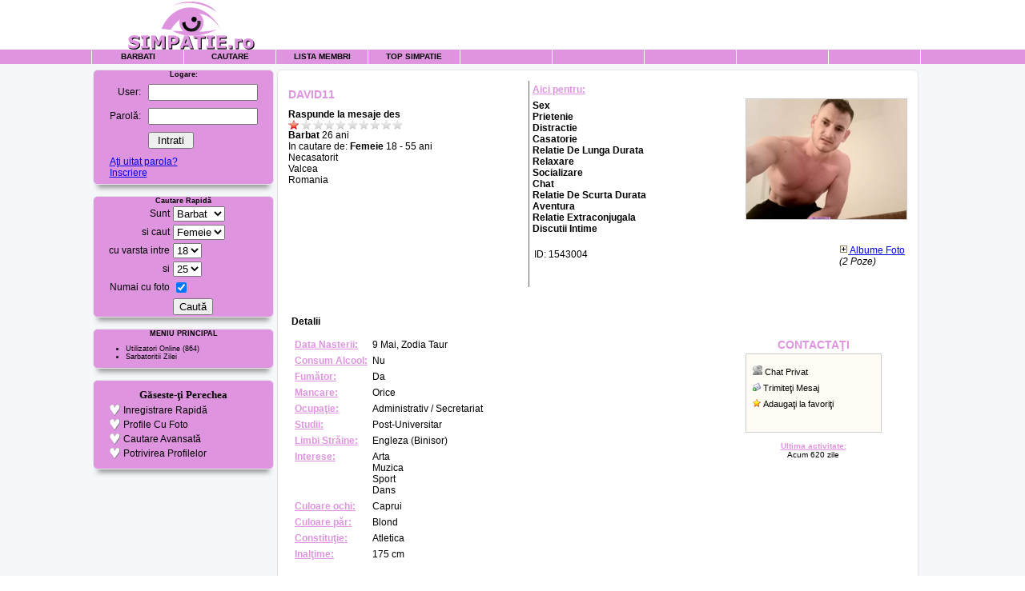

--- FILE ---
content_type: text/html
request_url: https://www.simpatie.ro/index.php?page=view_profile&id=1413422
body_size: 5609
content:
<!DOCTYPE html PUBLIC "-//W3C//DTD HTML 4.01 Transitional//EN" "http://www.w3.org/TR/html4/loose.dtd">
<html lang="ro"><head>
<title>David11, Barbat, 27 ani, Valcea, Romania</title>
<meta http-equiv="Content-Type" content="text/html;charset=utf-8" >
<link rel="stylesheet" href="/images/style.css?v5" type="text/css">

<script src="/images/jquery.1.10.2.min.js" type="text/javascript"></script>
<link rel="stylesheet" href="/images/prettyPhoto.css" type="text/css" media="screen" title="prettyPhoto main stylesheet" charset="utf-8" />
<link rel="stylesheet" href="/images/fa/css/font-awesome.min.css">
<script type="text/javascript" src="/images/ajaxandstuff20090908.js"></script>
<script src="/images/jquery.prettyPhoto.js" type="text/javascript" charset="utf-8"></script>
<META NAME="title" CONTENT="David11, Barbat, 27 ani, Valcea, Romania">
<META NAME="description" CONTENT="Mi se spune David11, sunt Barbat, am 27 ani, sunt din Valcea, Romania. Sunt pe simpatie.ro in cautare de Femeie. ">

		
		<link rel="image_src" href="https://www.simpatie.ro/photos/DAVID11_1_1286673081.jpg">
		
		<link rel="canonical" href="https://www.simpatie.ro/index.php?page=view_profile&id=1413422" />
			
		<meta content="index,follow" name="robots" />
		
</head><body>

<table border="0" cellpadding="0" cellspacing="0" width="990" align="center">
<tr><td><img src="https://www.simpatie.ro/images/logo.gif" border="0" hspace="15" alt="Simpatie"></td>
<td valign=bottom width=468> </td>
<td align="right" valign=bottom>

<table><tr><td></td><tD valign=bottom></td></tr></table>



</td>
</tr></table>

<table width="100%" cellspacing="0" cellpadding="2">
	<tr class="trs">
		<td>&nbsp;</td>
		<td class="mnp"><a href="https://www.simpatie.ro/">Barbati</a></td>
		<td class="mnp"><a href="/index.php?page=search">Cautare</a></td>
		<td class="mnp"><a href="/index.php?page=browse">Lista Membri</a></td>
		<td class="mnp"><a href="/index.php?page=top">Top Simpatie</a></td>
		<td class="mnp"></td>
		<td class="mnp"></td>
		<td class="mnp"></td>
		<td class="mnp"></td>		<td class="mnp"></td>		
		<td class="mnpl">&nbsp;</td>
	</tr>








<tr valign="top" bgcolor="#f5f7fa">
<td>&nbsp;</td>
<td colspan="2" style="padding-top: 7px;">


<table width="100%" border="0" cellspacing="0" cellpadding="0" class="trs" style="border-radius:6px;box-shadow: 0 10px 6px -6px #999;border: 1px solid rgb(230,230,230);">
	<tr>
		<td class="mn" align="center">
			<center><b>Logare:</b></center>
			<form action="/index.php?action=login&amp;page=sign_in" method="POST">
			<table cellspacing=1 cellpadding=0><tr><td>
			<table  cellspacing=3 cellpadding=3>
			<tr><td align=right>User:</td>
			<td><input type=text name=login size=15 value=""></td></tr>
			<tr><td align=right>Parol&#259;:</td>
			<td><input type=password size=15 name=pswd value=""></td></tr>
			<tr><td>&nbsp;</td><td><input type="submit" value=" Intrati "></td></tr>
			<tr><td colspan="2"><a href="/index.php?page=forgot_password">A&#355;i uitat parola?</a><br>
			<a href="/index.php?page=register">Inscriere</a></td></tr>
			</table></td></tr></table>
			</form>
		</td>
	</tr>
</table>



<br />


<table width="100%" border="0" cellspacing="0" cellpadding="0" class="trs" style="border-radius:6px;box-shadow: 0 10px 6px -6px #999;border: 1px solid rgb(230,230,230);">
	<tr>
		<td class="mn" align="center">
			<center><b>Cautare Rapid&#259;</b></center>
			<form action="/index.php" method="GET">
			<input type=hidden name="page" value="search">
			<input type=hidden name="search_type" value="easy">
			<input type=hidden name="action" value="process_search">
			<table cellpadding=2 cellspacing=0 width=210 align=center>
				<tr>
					<td width=100 class="w" align=right>Sunt</td>
			<td width=130>
<select name='search_gender'>
<option value='Femeie'>Femeie</option>
<option value='Barbat' selected>Barbat</option>
<option value='Cuplu'>Cuplu</option>
</select>
</td></tr>
			<tr><td class="w" align=right>si caut</td><td>
<select name='search_looking_for'>
<option value='Femeie' selected>Femeie</option>
<option value='Barbat'>Barbat</option>
<option value='Cuplu'>Cuplu</option>
</select>
</td></tr>
			<tr><td class="w" align=right>cu varsta intre</td>
			<td>
<select class='inp' name='search_age_from'>
<option value='18' selected>18</option>
<option value='19'>19</option>
<option value='20'>20</option>
<option value='21'>21</option>
<option value='22'>22</option>
<option value='23'>23</option>
<option value='24'>24</option>
<option value='25'>25</option>
<option value='26'>26</option>
<option value='27'>27</option>
<option value='28'>28</option>
<option value='29'>29</option>
<option value='30'>30</option>
<option value='31'>31</option>
<option value='32'>32</option>
<option value='33'>33</option>
<option value='34'>34</option>
<option value='35'>35</option>
<option value='36'>36</option>
<option value='37'>37</option>
<option value='38'>38</option>
<option value='39'>39</option>
<option value='40'>40</option>
<option value='41'>41</option>
<option value='42'>42</option>
<option value='43'>43</option>
<option value='44'>44</option>
<option value='45'>45</option>
<option value='46'>46</option>
<option value='47'>47</option>
<option value='48'>48</option>
<option value='49'>49</option>
<option value='50'>50</option>
<option value='51'>51</option>
<option value='52'>52</option>
<option value='53'>53</option>
<option value='54'>54</option>
<option value='55'>55</option>
</select>
</td></tr>
			<tr><td class="w" align=right>si</td><td>
<select class='inp' name='search_age_to'>
<option value='18'>18</option>
<option value='19'>19</option>
<option value='20'>20</option>
<option value='21'>21</option>
<option value='22'>22</option>
<option value='23'>23</option>
<option value='24'>24</option>
<option value='25' selected>25</option>
<option value='26'>26</option>
<option value='27'>27</option>
<option value='28'>28</option>
<option value='29'>29</option>
<option value='30'>30</option>
<option value='31'>31</option>
<option value='32'>32</option>
<option value='33'>33</option>
<option value='34'>34</option>
<option value='35'>35</option>
<option value='36'>36</option>
<option value='37'>37</option>
<option value='38'>38</option>
<option value='39'>39</option>
<option value='40'>40</option>
<option value='41'>41</option>
<option value='42'>42</option>
<option value='43'>43</option>
<option value='44'>44</option>
<option value='45'>45</option>
<option value='46'>46</option>
<option value='47'>47</option>
<option value='48'>48</option>
<option value='49'>49</option>
<option value='50'>50</option>
<option value='51'>51</option>
<option value='52'>52</option>
<option value='53'>53</option>
<option value='54'>54</option>
<option value='55'>55</option>
<option value='56'>56</option>
<option value='57'>57</option>
<option value='58'>58</option>
<option value='59'>59</option>
<option value='60'>60</option>
<option value='61'>61</option>
<option value='62'>62</option>
<option value='63'>63</option>
<option value='64'>64</option>
<option value='65'>65</option>
<option value='66'>66</option>
<option value='67'>67</option>
<option value='68'>68</option>
<option value='69'>69</option>
<option value='70'>70</option>
<option value='71'>71</option>
<option value='72'>72</option>
<option value='73'>73</option>
<option value='74'>74</option>
<option value='75'>75</option>
<option value='76'>76</option>
<option value='77'>77</option>
<option value='78'>78</option>
<option value='79'>79</option>
<option value='80'>80</option>
</select>
</td></tr>
			<tr><td class="w" align=right>Numai cu foto</td><td><input type="Checkbox" name="search_piconly" checked></td></tr>
			<tr><td>&nbsp;</td><td><input type=submit value="Caut&#259;"></td></tr>
			</table>
			</form>
		</td>
	</tr>
</table>

<br />



<table width="100%" border="0" cellspacing="0" cellpadding="0" class="trs" style="border-radius:6px;box-shadow: 0 10px 6px -6px #999;border: 1px solid rgb(230,230,230);">
	<tr>
		<td class="mn">
			<center><b>MENIU PRINCIPAL</b></center>
			<ul>
				<li><a href="/index.php?page=whos_online" class="m">Utilizatori Online</a> (864)
				<li><a href="/index.php?page=birthday" class="m">Sarbatoritii Zilei</a>
			</ul>
		</td>
	</tr>
</table>


<br />


<table width="100%" border="0" cellspacing="0" cellpadding="0" class="trs" style="border-radius:6px;box-shadow: 0 10px 6px -6px #999;border: 1px solid rgb(230,230,230);">
	<tr>
		<td class="mn" align="center">
		
					
			<table border="0" cellpadding="2" cellspacing="0" width="210" align="center">
			<tr><td colspan="2" style="padding-top:10px;" align=center>
			<font face=Verdana size=2><b>G&#259;seste-&#355;i Perechea</b></font>
			</td></tr>
			<tr><td align=right><img src="https://www.simpatie.ro/images/bullet.gif" border="0" alt="Inregistrare Rapid&#259;"></td>
			<td ><font class="w">Inregistrare Rapid&#259;</font></td></tr>
			<tr><td align=right><img src="https://www.simpatie.ro/images/bullet.gif" border="0" alt="Profile Cu Foto"></td>
			<td><font class="w">Profile Cu Foto</font></td></tr>
			<tr><td align=right><img src="https://www.simpatie.ro/images/bullet.gif" border="0" alt="Cautare Avansat&#259;"></td>
			<td><font class="w">Cautare Avansat&#259;</font></td></tr>
			<tr><td align=right><img src="https://www.simpatie.ro/images/bullet.gif" border="0" alt="Potrivirea Profilelor"></td>
			<td><font class="w">Potrivirea Profilelor</font></td></tr>
			</table>
			<br />
		</td>
	</tr>
</table>





</center><br>










</td>
<td colspan="7" style="padding-top:7px;padding-bottom:7px;">

<table width="100%" border="0" cellspacing="0" cellpadding="5" bgcolor="#FFFFFF" style="border-radius:6px;box-shadow: 0 10px 6px -6px #999;border: 1px solid rgb(230,230,230);">
	<tr>
		<td class="mn">



      <table width="100%" border="0" cellspacing="4" cellpadding="4" bgcolor="#FFFFFF">

        <tr>
          <td>
			

<div id="fb-root"></div>
<script async defer crossorigin="anonymous" src="https://connect.facebook.net/en_US/sdk.js#xfbml=1&version=v8.0" nonce="2e03ZcuI"></script>










<table width="100%" border="0" cellspacing="0" cellpadding="0">
  <tr>
    <td valign="top" width="300"> <b>
      <h1 class="titlu">DAVID11</h1>Raspunde la mesaje des<br> <img src="https://www.simpatie.ro/images/score_1.gif" border=0 width=72 height=12 alt="VIP Member: 10%"><img src="https://www.simpatie.ro/images/score_0.gif" border=0 width=72 height=12 alt="VIP Member: 10%">
      </b><bR>



<b>Barbat</b> 26 ani
<br>In cautare de: <b>Femeie</b>
 18 - 55 ani<br>
Necasatorit<br />Valcea<br />Romania



</td>
<td width="1" valign="top" bgcolor="#666666"><img src="https://www.simpatie.ro/images/pt.gif" alt="pt" width="1" height="100%"></td>
<td align="left" valign="top" width="150">



<table border="0" cellspacing="2" cellpadding="2" width="100%">
	<tr>
		<td class="small"><font class="ptext">Aici pentru:</font></td>
	</tr>
	<tr>
		<td class="small"><b>Sex<br />Prietenie<br />Distractie<br />Casatorie<br />Relatie De Lunga Durata<br />Relaxare<br />Socializare<br />Chat<br />Relatie De Scurta Durata<br />Aventura<br />Relatie Extraconjugala<br />Discutii Intime<br /></b></td>
	</tr>
</table>


<br />
&nbsp;&nbsp;ID: 1543004<br />
<br />

<div class="fb-like" data-href="https://www.simpatie.ro/index.php?page=view_profile&id=1413422" data-width="50" data-layout="button_count" data-action="like" data-size="small" data-share="false" style="height: 20px; overflow: hidden; text-align: left"></div>



<br />










</td>

<td align="right" valign="middle">
<table width="110" height=110 bgcolor=#CCCCCC cellspacing=1 cellpadding=0><tr><td><table width="109" height="109" cellspacing=0 cellpadding=0><tr><td bgcolor=white align=center><a href="/photos/DAVID11_1_1286673081.jpg" target="_blank"><img name='slide' border=0 hspace=0 vspace=0 alt="DAVID11" src='/photos/DAVID11_1_1286673081.jpg' width='200' /><bR></a></td></tr></table></td></tr></table>

<br /><br />

<div id=vezitot>
<table>
<tr><td><a href="/index.php?page=view_album&member=1543004"><img src="https://www.simpatie.ro/images/plus.gif" alt="plus" border=0 width=11 height=11> Albume Foto</a><bR><i>(2 Poze)</i></td></tr></table>
</div>


</td>
  </tr>



  <tr>
    <td align="left" colspan=4>
      
    </td>
  </tr>
</table>
<br>



<div id="pozee" style="display: none"></div>



<br>

<table width="100%" border="0" cellspacing="2" cellpadding="2">
  <tr>
    <td colspan="2" height="23"> <font color="#000000"><b>Detalii</b></font><br> </td>
  </tr>
  <tr>
    <td width="70%" valign="top">
    
    	  <table border="0" cellspacing="2" cellpadding="2">
        <tr>
          <td valign="top" nowrap class="small"><font class="ptext">Data Nasterii:</font></td>
          <td nowrap class="small"> 9 Mai, Zodia Taur          </td>
        </tr>

		        <tr>
          <td valign="top" nowrap class="small"><font class="ptext">Consum Alcool:</font></td>
          <td nowrap class="small"> Nu </td>
        </tr>
		
		        <tr>
          <td valign="top" nowrap class="small"><font class="ptext">Fum&#259;tor:</font></td>
          <td nowrap class="small"> Da </td>
        </tr>
		
		        <tr>
          <td valign="top" nowrap class="small"><font class="ptext">Mancare:</font></td>
          <td nowrap class="small"> Orice </td>
        </tr>
		
		        <tr>
          <td valign="top" nowrap class="small"><font class="ptext">Ocupa&#355;ie:</font></td>
          <td nowrap class="small"> Administrativ / Secretariat </td>
        </tr>
		
		        <tr>
          <td valign="top" nowrap class="small"><font class="ptext">Studii:</font></td>
          <td nowrap class="small"> Post-Universitar </td>
        </tr>
		
	        <tr>
          <td valign="top" nowrap class="small"><font class="ptext">Limbi Str&#259;ine:</font></td>
          <td nowrap class="small">
            Engleza (Binisor)<br>          </td>
        </tr>
	
		        <tr>
          <td valign="top" nowrap class="small"><font class="ptext">Interese:</font></td>
          <td nowrap class="small">
            Arta<br>Muzica<br>Sport<br>Dans<br>          </td>
        </tr>
	
		        <tr>
          <td valign="top" nowrap class="small"><font class="ptext">Culoare ochi:</font></td>
          <td nowrap class="small">Caprui</td>
        </tr>
		
		        <tr>
          <td valign="top" nowrap class="small"><font class="ptext">Culoare p&#259;r:</font></td>
          <td nowrap class="small">Blond</td>
        </tr>
		
		        <tr>
          <td valign="top" nowrap class="small"><font class="ptext">Constitu&#355;ie:</font></td>
          <td nowrap class="small">Atletica</td>
        </tr>
		
		        <tr>
          <td valign="top" nowrap class="small"><font class="ptext">Inal&#355;ime:</font></td>
          <td nowrap class="small">175 cm</td>
        </tr>
		
	</table>
	
	</td>
	<td valign="top" class="s" align="center">














	  
	  
	  
<table><tR><td class="titlu">Contacta&#355;i</td></tr></table>
      <table width="170" border="0" cellpadding="4" cellspacing="1" bgcolor="#CCCCCC">
		<tr>
		  <td class="trtc" valign="top">
    		<table width="100%" border="0" cellspacing="2" cellpadding="2">
				<tr>
					<td align=left></td>
				</tr>
      			<tr>
        			<td align=left><img src="https://www.simpatie.ro/images/im_small_gray.gif" alt="Chat Privat" width="12" height="12" border="0"> <a href="javascript:var newim = alert('Utilizatorul este OFFLINE sau doreste sa nu primeasca invita&#355;ii la chat privat.');" class="e">Chat Privat</a></td>
          		</tr>
      			<tr>
        			<td align=left><img src="https://www.simpatie.ro/images/icon_mailsend.gif" width="10" height="10" border="0"> <a href="/index.php?page=register" class="e">Trimite&#355;i Mesaj</a></td>
      			</tr>


      			
      							
				
				   			
      			<tr>
        			<td align=left><img src="https://www.simpatie.ro/images/icon_favorites.gif" width="10" height="10" border="0"> <a href="/index.php?page=register" class="e">Adauga&#355;i la favori&#355;i</a></td>
      			</tr>
      			<tr>
      			    <td>&nbsp;</td>
      			</tr>





    		</table>
  		  </td>
	    </tr>
	  </table>
	  <br />
		
      <font class="ptext">Ultima activitate:</font><br>Acum 620 zile<br><br><br>











    </td>
  </tr>
</table>
<br>



<bR>
<table width="100%" border="0" cellspacing="2" cellpadding="2">
  <tr>
    <td> <font color="#000000"><b>Descriere proprie:</b></font> </td>
  </tr>
  <tr>
    <td> Vreau sa fiu cunoscut </td>
  </tr>
  <tr>
    <td>&nbsp; </td>
  </tr>
</table>


<br>
<table width="100%" border="0" cellspacing="2" cellpadding="2">
  <tr>
    <td> <font color="#000000"><b>Aspect fizic:</b></font> </td>
  </tr>
  <tr>
    <td> Frumos </td>
  </tr>
  <tr>
    <td>&nbsp; </td>
  </tr>
</table>








<br>
<table width="100%" border="0" cellspacing="2" cellpadding="2">
  <tr>
    <td> <font color="#000000"><b>In cautare de:</b></font> </td>
  </tr>
  <tr>
    <td>
      Femei cu simtul umorului si dragute      </td>
  </tr>
</table>








<hr size=1>


<script>
function fx() {
var newim = window.open('', 'vot_simpatie', 'scrollbars=no,menubar=no,resizable=0,location=no,screenX=50,screenY=100,width=200,height=100');

document.vot.submit();
}
</script>

<br />

<table width="100%" border="0" cellspacing="2" cellpadding="2" class="trtc" style="border-radius:6px;box-shadow: 0 10px 6px -6px #999;border: 1px solid rgb(230,230,230);">
	<tr>
		<td>
			
		Voturi: <b>0</b> Media: <b>0</b>

</td></tr></table>

<br />





<table width="100%" border="0" cellspacing="2" cellpadding="2" class="trtc" style="border-radius:6px;box-shadow: 0 10px 6px -6px #999;border: 1px solid rgb(230,230,230);"><tr><td><a href="/index.php?page=friends&member=1543004" class="e"><b>DAVID11</b> are <b>3</b> prieteni pe simpatie.ro - vizualizare</a><br></td></tr></table>

<br>

















		  </td>
        </tr>
      </table>
<br>
<br>
		</td>
	</tr>
</table>


</td>
<td>&nbsp;</td>

</tr>
<tr class="trs"><td colspan="11" align="center"><font class="w">Copyright 2005-2026 | simpatie.ro</font></td></tr>
<tr><td colspan="7" align=center>



</td></tr></table>














































<script>
  (function(i,s,o,g,r,a,m){i['GoogleAnalyticsObject']=r;i[r]=i[r]||function(){
  (i[r].q=i[r].q||[]).push(arguments)},i[r].l=1*new Date();a=s.createElement(o),
  m=s.getElementsByTagName(o)[0];a.async=1;a.src=g;m.parentNode.insertBefore(a,m)
  })(window,document,'script','//www.google-analytics.com/analytics.js','ga');

  ga('create', 'UA-38842523-8', 'simpatie.ro');
  ga('send', 'pageview');

</script>




	<!-- Google Code for vizitatori -->
	<script type="text/javascript">
	/* <![CDATA[ */
	var google_conversion_id = 985841671;
	var google_conversion_label = "dR07CMXdmssBEIeAi9YD";
	var google_custom_params = window.google_tag_params;
	var google_remarketing_only = true;
	/* ]]> */
	</script>
	<script type="text/javascript" src="//www.googleadservices.com/pagead/conversion.js">
	</script>



<script type="text/javascript" charset="utf-8">
	$(document).ready(function(){
		$("a[rel^='prettyPhoto']").prettyPhoto({
			social_tools: '<div class="pp_social"><div class="facebook"><iframe src="https://www.facebook.com/plugins/like.php?locale=en_US&href=https://www.simpatie.ro/index.php?page=view_profile&id=1413422&amp;layout=button_count&amp;show_faces=false&amp;width=450&amp;action=like&amp;font&amp;colorscheme=light&amp;height=21" scrolling="no" frameborder="0" style="border:none; overflow:hidden; width:450px; height:21px;" allowTransparency="true"></iframe></div></div>'
		});
	});
</script>












<style>



#container {
	margin: 0 auto;
}

p {
	text-align: center;
}

nav {
	margin: 50px 0;
	background-color: #E64A19;
}

nav ul {
	padding: 0;
  margin: 0;
	list-style: none;
	position: relative;
	}
	
nav ul li {
	display:inline-block;
	background-color: #E64A19;
	font-size:12px;
	}

nav a {
	display:block;
	padding:0 10px;	
	color:#FFF;
	font-size:12px;
	line-height: 60px;
	text-decoration:none;
}

nav a:hover { 
	background-color: #FFEEEE; 
}

/* Hide Dropdowns by Default */
nav ul ul {
	display: none;
	position: absolute; 
	top: 60px; /* the height of the main nav */
}
	
/* Display Dropdowns on Hover */
nav ul li:hover > ul {
	display:inherit;
}
	
/* Fisrt Tier Dropdown */
nav ul ul li {
	width:170px;
	float:none;
	display:list-item;
	position: relative;
}

/* Second, Third and more Tiers	*/
nav ul ul ul li {
	position: relative;
	top:-60px; 
	left:170px;
}

	
/* Change this in order to change the Dropdown symbol */
li > a:after { content:  ' +'; }
li > a:only-child:after { content: ''; }
</style>





<div id="container">
    <nav>
        <ul>

        

<li><a href="javascript:;">Alege</a><ul><li><a href="/matrimoniale">Matrimoniale</a></li><li><a href="/poze">Poze</a></li><li><a href="/femei">Femei</a></li><li><a href="/barbati">Barbati</a></li><li><a href="/baieti">Baieti</a></li><li><a href="/fete">Fete</a></li><li><a href="/intalniri">Intalniri</a></li><li><a href="/sex">Sex</a></li><li><a href="/cupluri">Cupluri</a></li><li><a href="/relatii">Relatii</a></li><li><a href="/masaj">Masaj</a></li><li><a href="/escorte">Escorte</a></li></ul></li>

</ul>
    </nav>

</div></body></html>








--- FILE ---
content_type: text/css
request_url: https://www.simpatie.ro/images/prettyPhoto.css
body_size: 3457
content:
div.pp_default .pp_top,div.pp_default .pp_top .pp_middle,div.pp_default .pp_top .pp_left,div.pp_default .pp_top .pp_right,div.pp_default .pp_bottom,div.pp_default .pp_bottom .pp_left,div.pp_default .pp_bottom .pp_middle,div.pp_default .pp_bottom .pp_right{height:13px}
div.pp_default .pp_top .pp_left{background:url(/images/prettyPhoto/default/sprite.png) -78px -93px no-repeat}
div.pp_default .pp_top .pp_middle{background:url(/images/prettyPhoto/default/sprite_x.png) top left repeat-x}
div.pp_default .pp_top .pp_right{background:url(/images/prettyPhoto/default/sprite.png) -112px -93px no-repeat}
div.pp_default .pp_content .ppt{color:#f8f8f8}
div.pp_default .pp_content_container .pp_left{background:url(/images/prettyPhoto/default/sprite_y.png) -7px 0 repeat-y;padding-left:13px}
div.pp_default .pp_content_container .pp_right{background:url(/images/prettyPhoto/default/sprite_y.png) top right repeat-y;padding-right:13px}
div.pp_default .pp_next:hover{background:url(/images/prettyPhoto/default/sprite_next.png) center right no-repeat;cursor:pointer}
div.pp_default .pp_previous:hover{background:url(/images/prettyPhoto/default/sprite_prev.png) center left no-repeat;cursor:pointer}
div.pp_default .pp_expand{background:url(/images/prettyPhoto/default/sprite.png) 0 -29px no-repeat;cursor:pointer;width:28px;height:28px}
div.pp_default .pp_expand:hover{background:url(/images/prettyPhoto/default/sprite.png) 0 -56px no-repeat;cursor:pointer}
div.pp_default .pp_contract{background:url(/images/prettyPhoto/default/sprite.png) 0 -84px no-repeat;cursor:pointer;width:28px;height:28px}
div.pp_default .pp_contract:hover{background:url(/images/prettyPhoto/default/sprite.png) 0 -113px no-repeat;cursor:pointer}
div.pp_default .pp_close{width:30px;height:30px;background:url(/images/prettyPhoto/default/sprite.png) 2px 1px no-repeat;cursor:pointer}
div.pp_default .pp_gallery ul li a{background:url(/images/prettyPhoto/default/default_thumb.png) center center #f8f8f8;border:1px solid #aaa}
div.pp_default .pp_social{margin-top:7px}
div.pp_default .pp_gallery a.pp_arrow_previous,div.pp_default .pp_gallery a.pp_arrow_next{position:static;left:auto}
div.pp_default .pp_nav .pp_play,div.pp_default .pp_nav .pp_pause{background:url(/images/prettyPhoto/default/sprite.png) -51px 1px no-repeat;height:30px;width:30px}
div.pp_default .pp_nav .pp_pause{background-position:-51px -29px}
div.pp_default a.pp_arrow_previous,div.pp_default a.pp_arrow_next{background:url(/images/prettyPhoto/default/sprite.png) -31px -3px no-repeat;height:20px;width:20px;margin:4px 0 0}
div.pp_default a.pp_arrow_next{left:52px;background-position:-82px -3px}
div.pp_default .pp_content_container .pp_details{margin-top:5px}
div.pp_default .pp_nav{clear:none;height:30px;width:110px;position:relative}
div.pp_default .pp_nav .currentTextHolder{font-family:Georgia;font-style:italic;color:#999;font-size:11px;left:75px;line-height:25px;position:absolute;top:2px;margin:0;padding:0 0 0 10px}
div.pp_default .pp_close:hover,div.pp_default .pp_nav .pp_play:hover,div.pp_default .pp_nav .pp_pause:hover,div.pp_default .pp_arrow_next:hover,div.pp_default .pp_arrow_previous:hover{opacity:0.7}
div.pp_default .pp_description{font-size:11px;font-weight:700;line-height:14px;margin:5px 50px 5px 0}
div.pp_default .pp_bottom .pp_left{background:url(/images/prettyPhoto/default/sprite.png) -78px -127px no-repeat}
div.pp_default .pp_bottom .pp_middle{background:url(/images/prettyPhoto/default/sprite_x.png) bottom left repeat-x}
div.pp_default .pp_bottom .pp_right{background:url(/images/prettyPhoto/default/sprite.png) -112px -127px no-repeat}
div.pp_default .pp_loaderIcon{background:url(/images/prettyPhoto/default/loader.gif) center center no-repeat}
div.light_rounded .pp_top .pp_left{background:url(/images/prettyPhoto/light_rounded/sprite.png) -88px -53px no-repeat}
div.light_rounded .pp_top .pp_right{background:url(/images/prettyPhoto/light_rounded/sprite.png) -110px -53px no-repeat}
div.light_rounded .pp_next:hover{background:url(/images/prettyPhoto/light_rounded/btnNext.png) center right no-repeat;cursor:pointer}
div.light_rounded .pp_previous:hover{background:url(/images/prettyPhoto/light_rounded/btnPrevious.png) center left no-repeat;cursor:pointer}
div.light_rounded .pp_expand{background:url(/images/prettyPhoto/light_rounded/sprite.png) -31px -26px no-repeat;cursor:pointer}
div.light_rounded .pp_expand:hover{background:url(/images/prettyPhoto/light_rounded/sprite.png) -31px -47px no-repeat;cursor:pointer}
div.light_rounded .pp_contract{background:url(/images/prettyPhoto/light_rounded/sprite.png) 0 -26px no-repeat;cursor:pointer}
div.light_rounded .pp_contract:hover{background:url(/images/prettyPhoto/light_rounded/sprite.png) 0 -47px no-repeat;cursor:pointer}
div.light_rounded .pp_close{width:75px;height:22px;background:url(/images/prettyPhoto/light_rounded/sprite.png) -1px -1px no-repeat;cursor:pointer}
div.light_rounded .pp_nav .pp_play{background:url(/images/prettyPhoto/light_rounded/sprite.png) -1px -100px no-repeat;height:15px;width:14px}
div.light_rounded .pp_nav .pp_pause{background:url(/images/prettyPhoto/light_rounded/sprite.png) -24px -100px no-repeat;height:15px;width:14px}
div.light_rounded .pp_arrow_previous{background:url(/images/prettyPhoto/light_rounded/sprite.png) 0 -71px no-repeat}
div.light_rounded .pp_arrow_next{background:url(/images/prettyPhoto/light_rounded/sprite.png) -22px -71px no-repeat}
div.light_rounded .pp_bottom .pp_left{background:url(/images/prettyPhoto/light_rounded/sprite.png) -88px -80px no-repeat}
div.light_rounded .pp_bottom .pp_right{background:url(/images/prettyPhoto/light_rounded/sprite.png) -110px -80px no-repeat}
div.dark_rounded .pp_top .pp_left{background:url(/images/prettyPhoto/dark_rounded/sprite.png) -88px -53px no-repeat}
div.dark_rounded .pp_top .pp_right{background:url(/images/prettyPhoto/dark_rounded/sprite.png) -110px -53px no-repeat}
div.dark_rounded .pp_content_container .pp_left{background:url(/images/prettyPhoto/dark_rounded/contentPattern.png) top left repeat-y}
div.dark_rounded .pp_content_container .pp_right{background:url(/images/prettyPhoto/dark_rounded/contentPattern.png) top right repeat-y}
div.dark_rounded .pp_next:hover{background:url(/images/prettyPhoto/dark_rounded/btnNext.png) center right no-repeat;cursor:pointer}
div.dark_rounded .pp_previous:hover{background:url(/images/prettyPhoto/dark_rounded/btnPrevious.png) center left no-repeat;cursor:pointer}
div.dark_rounded .pp_expand{background:url(/images/prettyPhoto/dark_rounded/sprite.png) -31px -26px no-repeat;cursor:pointer}
div.dark_rounded .pp_expand:hover{background:url(/images/prettyPhoto/dark_rounded/sprite.png) -31px -47px no-repeat;cursor:pointer}
div.dark_rounded .pp_contract{background:url(/images/prettyPhoto/dark_rounded/sprite.png) 0 -26px no-repeat;cursor:pointer}
div.dark_rounded .pp_contract:hover{background:url(/images/prettyPhoto/dark_rounded/sprite.png) 0 -47px no-repeat;cursor:pointer}
div.dark_rounded .pp_close{width:75px;height:22px;background:url(/images/prettyPhoto/dark_rounded/sprite.png) -1px -1px no-repeat;cursor:pointer}
div.dark_rounded .pp_description{margin-right:85px;color:#fff}
div.dark_rounded .pp_nav .pp_play{background:url(/images/prettyPhoto/dark_rounded/sprite.png) -1px -100px no-repeat;height:15px;width:14px}
div.dark_rounded .pp_nav .pp_pause{background:url(/images/prettyPhoto/dark_rounded/sprite.png) -24px -100px no-repeat;height:15px;width:14px}
div.dark_rounded .pp_arrow_previous{background:url(/images/prettyPhoto/dark_rounded/sprite.png) 0 -71px no-repeat}
div.dark_rounded .pp_arrow_next{background:url(/images/prettyPhoto/dark_rounded/sprite.png) -22px -71px no-repeat}
div.dark_rounded .pp_bottom .pp_left{background:url(/images/prettyPhoto/dark_rounded/sprite.png) -88px -80px no-repeat}
div.dark_rounded .pp_bottom .pp_right{background:url(/images/prettyPhoto/dark_rounded/sprite.png) -110px -80px no-repeat}
div.dark_rounded .pp_loaderIcon{background:url(/images/prettyPhoto/dark_rounded/loader.gif) center center no-repeat}
div.dark_square .pp_left,div.dark_square .pp_middle,div.dark_square .pp_right,div.dark_square .pp_content{background:#000}
div.dark_square .pp_description{color:#fff;margin:0 85px 0 0}
div.dark_square .pp_loaderIcon{background:url(/images/prettyPhoto/dark_square/loader.gif) center center no-repeat}
div.dark_square .pp_expand{background:url(/images/prettyPhoto/dark_square/sprite.png) -31px -26px no-repeat;cursor:pointer}
div.dark_square .pp_expand:hover{background:url(/images/prettyPhoto/dark_square/sprite.png) -31px -47px no-repeat;cursor:pointer}
div.dark_square .pp_contract{background:url(/images/prettyPhoto/dark_square/sprite.png) 0 -26px no-repeat;cursor:pointer}
div.dark_square .pp_contract:hover{background:url(/images/prettyPhoto/dark_square/sprite.png) 0 -47px no-repeat;cursor:pointer}
div.dark_square .pp_close{width:75px;height:22px;background:url(/images/prettyPhoto/dark_square/sprite.png) -1px -1px no-repeat;cursor:pointer}
div.dark_square .pp_nav{clear:none}
div.dark_square .pp_nav .pp_play{background:url(/images/prettyPhoto/dark_square/sprite.png) -1px -100px no-repeat;height:15px;width:14px}
div.dark_square .pp_nav .pp_pause{background:url(/images/prettyPhoto/dark_square/sprite.png) -24px -100px no-repeat;height:15px;width:14px}
div.dark_square .pp_arrow_previous{background:url(/images/prettyPhoto/dark_square/sprite.png) 0 -71px no-repeat}
div.dark_square .pp_arrow_next{background:url(/images/prettyPhoto/dark_square/sprite.png) -22px -71px no-repeat}
div.dark_square .pp_next:hover{background:url(/images/prettyPhoto/dark_square/btnNext.png) center right no-repeat;cursor:pointer}
div.dark_square .pp_previous:hover{background:url(/images/prettyPhoto/dark_square/btnPrevious.png) center left no-repeat;cursor:pointer}
div.light_square .pp_expand{background:url(/images/prettyPhoto/light_square/sprite.png) -31px -26px no-repeat;cursor:pointer}
div.light_square .pp_expand:hover{background:url(/images/prettyPhoto/light_square/sprite.png) -31px -47px no-repeat;cursor:pointer}
div.light_square .pp_contract{background:url(/images/prettyPhoto/light_square/sprite.png) 0 -26px no-repeat;cursor:pointer}
div.light_square .pp_contract:hover{background:url(/images/prettyPhoto/light_square/sprite.png) 0 -47px no-repeat;cursor:pointer}
div.light_square .pp_close{width:75px;height:22px;background:url(/images/prettyPhoto/light_square/sprite.png) -1px -1px no-repeat;cursor:pointer}
div.light_square .pp_nav .pp_play{background:url(/images/prettyPhoto/light_square/sprite.png) -1px -100px no-repeat;height:15px;width:14px}
div.light_square .pp_nav .pp_pause{background:url(/images/prettyPhoto/light_square/sprite.png) -24px -100px no-repeat;height:15px;width:14px}
div.light_square .pp_arrow_previous{background:url(/images/prettyPhoto/light_square/sprite.png) 0 -71px no-repeat}
div.light_square .pp_arrow_next{background:url(/images/prettyPhoto/light_square/sprite.png) -22px -71px no-repeat}
div.light_square .pp_next:hover{background:url(/images/prettyPhoto/light_square/btnNext.png) center right no-repeat;cursor:pointer}
div.light_square .pp_previous:hover{background:url(/images/prettyPhoto/light_square/btnPrevious.png) center left no-repeat;cursor:pointer}
div.facebook .pp_top .pp_left{background:url(/images/prettyPhoto/facebook/sprite.png) -88px -53px no-repeat}
div.facebook .pp_top .pp_middle{background:url(/images/prettyPhoto/facebook/contentPatternTop.png) top left repeat-x}
div.facebook .pp_top .pp_right{background:url(/images/prettyPhoto/facebook/sprite.png) -110px -53px no-repeat}
div.facebook .pp_content_container .pp_left{background:url(/images/prettyPhoto/facebook/contentPatternLeft.png) top left repeat-y}
div.facebook .pp_content_container .pp_right{background:url(/images/prettyPhoto/facebook/contentPatternRight.png) top right repeat-y}
div.facebook .pp_expand{background:url(/images/prettyPhoto/facebook/sprite.png) -31px -26px no-repeat;cursor:pointer}
div.facebook .pp_expand:hover{background:url(/images/prettyPhoto/facebook/sprite.png) -31px -47px no-repeat;cursor:pointer}
div.facebook .pp_contract{background:url(/images/prettyPhoto/facebook/sprite.png) 0 -26px no-repeat;cursor:pointer}
div.facebook .pp_contract:hover{background:url(/images/prettyPhoto/facebook/sprite.png) 0 -47px no-repeat;cursor:pointer}
div.facebook .pp_close{width:22px;height:22px;background:url(/images/prettyPhoto/facebook/sprite.png) -1px -1px no-repeat;cursor:pointer}
div.facebook .pp_description{margin:0 37px 0 0}
div.facebook .pp_loaderIcon{background:url(/images/prettyPhoto/facebook/loader.gif) center center no-repeat}
div.facebook .pp_arrow_previous{background:url(/images/prettyPhoto/facebook/sprite.png) 0 -71px no-repeat;height:22px;margin-top:0;width:22px}
div.facebook .pp_arrow_previous.disabled{background-position:0 -96px;cursor:default}
div.facebook .pp_arrow_next{background:url(/images/prettyPhoto/facebook/sprite.png) -32px -71px no-repeat;height:22px;margin-top:0;width:22px}
div.facebook .pp_arrow_next.disabled{background-position:-32px -96px;cursor:default}
div.facebook .pp_nav{margin-top:0}
div.facebook .pp_nav p{font-size:15px;padding:0 3px 0 4px}
div.facebook .pp_nav .pp_play{background:url(/images/prettyPhoto/facebook/sprite.png) -1px -123px no-repeat;height:22px;width:22px}
div.facebook .pp_nav .pp_pause{background:url(/images/prettyPhoto/facebook/sprite.png) -32px -123px no-repeat;height:22px;width:22px}
div.facebook .pp_next:hover{background:url(/images/prettyPhoto/facebook/btnNext.png) center right no-repeat;cursor:pointer}
div.facebook .pp_previous:hover{background:url(/images/prettyPhoto/facebook/btnPrevious.png) center left no-repeat;cursor:pointer}
div.facebook .pp_bottom .pp_left{background:url(/images/prettyPhoto/facebook/sprite.png) -88px -80px no-repeat}
div.facebook .pp_bottom .pp_middle{background:url(/images/prettyPhoto/facebook/contentPatternBottom.png) top left repeat-x}
div.facebook .pp_bottom .pp_right{background:url(/images/prettyPhoto/facebook/sprite.png) -110px -80px no-repeat}
div.pp_pic_holder a:focus{outline:none}
div.pp_overlay{background:#000;display:none;left:0;position:absolute;top:0;width:100%;z-index:9500}
div.pp_pic_holder{display:none;position:absolute;width:100px;z-index:10000}
.pp_content{height:40px;min-width:40px}
* html .pp_content{width:40px}
.pp_content_container{position:relative;text-align:left;width:100%}
.pp_content_container .pp_left{padding-left:20px}
.pp_content_container .pp_right{padding-right:20px}
.pp_content_container .pp_details{float:left;margin:10px 0 2px}
.pp_description{display:none;margin:0}
.pp_social{float:left;margin:0}
.pp_social .facebook{float:left;margin-left:5px;width:155px;overflow:hidden}
.pp_social .twitter{float:left}
.pp_nav{clear:right;float:left;margin:3px 10px 0 0}
.pp_nav p{float:left;white-space:nowrap;margin:2px 4px}
.pp_nav .pp_play,.pp_nav .pp_pause{float:left;margin-right:4px;text-indent:-10000px}
a.pp_arrow_previous,a.pp_arrow_next{display:block;float:left;height:15px;margin-top:3px;overflow:hidden;text-indent:-10000px;width:14px}
.pp_hoverContainer{position:absolute;top:0;width:100%;z-index:2000}
.pp_gallery{display:none;left:50%;margin-top:-50px;position:absolute;z-index:10000}
.pp_gallery div{float:left;overflow:hidden;position:relative}
.pp_gallery ul{float:left;height:35px;position:relative;white-space:nowrap;margin:0 0 0 5px;padding:0}
.pp_gallery ul a{border:1px rgba(0,0,0,0.5) solid;display:block;float:left;height:33px;overflow:hidden}
.pp_gallery ul a img{border:0}
.pp_gallery li{display:block;float:left;margin:0 5px 0 0;padding:0}
.pp_gallery li.default a{background:url(/images/prettyPhoto/facebook/default_thumbnail.gif) 0 0 no-repeat;display:block;height:33px;width:50px}
.pp_gallery .pp_arrow_previous,.pp_gallery .pp_arrow_next{margin-top:7px!important}
a.pp_next{background:url(/images/prettyPhoto/light_rounded/btnNext.png) 10000px 10000px no-repeat;display:block;float:right;height:100%;text-indent:-10000px;width:49%}
a.pp_previous{background:url(/images/prettyPhoto/light_rounded/btnNext.png) 10000px 10000px no-repeat;display:block;float:left;height:100%;text-indent:-10000px;width:49%}
a.pp_expand,a.pp_contract{cursor:pointer;display:none;height:20px;position:absolute;right:30px;text-indent:-10000px;top:10px;width:20px;z-index:20000}
a.pp_close{position:absolute;right:0;top:0;display:block;line-height:22px;text-indent:-10000px}
.pp_loaderIcon{display:block;height:24px;left:50%;position:absolute;top:50%;width:24px;margin:-12px 0 0 -12px}
#pp_full_res{line-height:1!important}
#pp_full_res .pp_inline{text-align:left}
#pp_full_res .pp_inline p{margin:0 0 15px}
div.ppt{color:#fff;display:none;font-size:17px;z-index:9999;margin:0 0 5px 15px}
div.pp_default .pp_content,div.light_rounded .pp_content{background-color:#fff}
div.pp_default #pp_full_res .pp_inline,div.light_rounded .pp_content .ppt,div.light_rounded #pp_full_res .pp_inline,div.light_square .pp_content .ppt,div.light_square #pp_full_res .pp_inline,div.facebook .pp_content .ppt,div.facebook #pp_full_res .pp_inline{color:#000}
div.pp_default .pp_gallery ul li a:hover,div.pp_default .pp_gallery ul li.selected a,.pp_gallery ul a:hover,.pp_gallery li.selected a{border-color:#fff}
div.pp_default .pp_details,div.light_rounded .pp_details,div.dark_rounded .pp_details,div.dark_square .pp_details,div.light_square .pp_details,div.facebook .pp_details{position:relative}
div.light_rounded .pp_top .pp_middle,div.light_rounded .pp_content_container .pp_left,div.light_rounded .pp_content_container .pp_right,div.light_rounded .pp_bottom .pp_middle,div.light_square .pp_left,div.light_square .pp_middle,div.light_square .pp_right,div.light_square .pp_content,div.facebook .pp_content{background:#fff}
div.light_rounded .pp_description,div.light_square .pp_description{margin-right:85px}
div.light_rounded .pp_gallery a.pp_arrow_previous,div.light_rounded .pp_gallery a.pp_arrow_next,div.dark_rounded .pp_gallery a.pp_arrow_previous,div.dark_rounded .pp_gallery a.pp_arrow_next,div.dark_square .pp_gallery a.pp_arrow_previous,div.dark_square .pp_gallery a.pp_arrow_next,div.light_square .pp_gallery a.pp_arrow_previous,div.light_square .pp_gallery a.pp_arrow_next{margin-top:12px!important}
div.light_rounded .pp_arrow_previous.disabled,div.dark_rounded .pp_arrow_previous.disabled,div.dark_square .pp_arrow_previous.disabled,div.light_square .pp_arrow_previous.disabled{background-position:0 -87px;cursor:default}
div.light_rounded .pp_arrow_next.disabled,div.dark_rounded .pp_arrow_next.disabled,div.dark_square .pp_arrow_next.disabled,div.light_square .pp_arrow_next.disabled{background-position:-22px -87px;cursor:default}
div.light_rounded .pp_loaderIcon,div.light_square .pp_loaderIcon{background:url(/images/prettyPhoto/light_rounded/loader.gif) center center no-repeat}
div.dark_rounded .pp_top .pp_middle,div.dark_rounded .pp_content,div.dark_rounded .pp_bottom .pp_middle{background:url(/images/prettyPhoto/dark_rounded/contentPattern.png) top left repeat}
div.dark_rounded .currentTextHolder,div.dark_square .currentTextHolder{color:#c4c4c4}
div.dark_rounded #pp_full_res .pp_inline,div.dark_square #pp_full_res .pp_inline{color:#fff}
.pp_top,.pp_bottom{height:20px;position:relative}
* html .pp_top,* html .pp_bottom{padding:0 20px}
.pp_top .pp_left,.pp_bottom .pp_left{height:20px;left:0;position:absolute;width:20px}
.pp_top .pp_middle,.pp_bottom .pp_middle{height:20px;left:20px;position:absolute;right:20px}
* html .pp_top .pp_middle,* html .pp_bottom .pp_middle{left:0;position:static}
.pp_top .pp_right,.pp_bottom .pp_right{height:20px;left:auto;position:absolute;right:0;top:0;width:20px}
.pp_fade,.pp_gallery li.default a img{display:none}